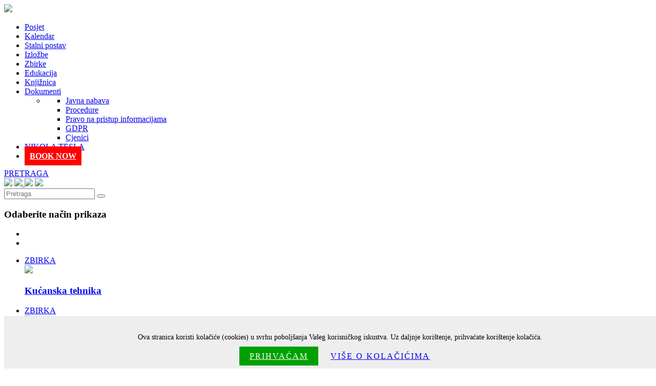

--- FILE ---
content_type: text/html; charset=utf-8
request_url: https://tmnt.hr/hr-hr/zbirke
body_size: 75186
content:
<!DOCTYPE html>
<html  lang="hr-HR">
<head id="Head"><meta content="text/html; charset=UTF-8" http-equiv="Content-Type" /><title>
	Zbirke
</title><meta id="MetaDescription" name="description" content="Tehnički muzej Nikola Tesla" /><meta id="MetaKeywords" name="keywords" content="Tehnički, muzej, Nikola, Tesla, TMNT, Zagreb" /><meta id="MetaRobots" name="robots" content="INDEX, FOLLOW" /><link href="/Resources/Shared/stylesheets/dnndefault/7.0.0/default.css?cdv=162" type="text/css" rel="stylesheet"/><link href="/Portals/_default/skins/tmz/skin.css?cdv=162" type="text/css" rel="stylesheet"/><link href="/Portals/0/portal.css?cdv=162" type="text/css" rel="stylesheet"/><script src="/Resources/libraries/jQuery/03_05_01/jquery.js?cdv=162" type="text/javascript"></script><script src="/Resources/libraries/jQuery-UI/01_12_01/jquery-ui.js?cdv=162" type="text/javascript"></script><meta name="viewport" content="width=device-width,initial-scale=1" /></head>
<body id="Body">

    <form method="post" action="/hr-hr/zbirke" id="Form" enctype="multipart/form-data">
<div class="aspNetHidden">
<input type="hidden" name="__EVENTTARGET" id="__EVENTTARGET" value="" />
<input type="hidden" name="__EVENTARGUMENT" id="__EVENTARGUMENT" value="" />
<input type="hidden" name="__VIEWSTATE" id="__VIEWSTATE" value="XAKUsYLZXRTxuEVPiF2wVsrtlnp9ItcUa7AdOsjtxwPwq9b1IHhWONOqv8Db8FxvZDmA4UYiH31ooYRMNpIWr1oiisVggAaWzlG4irZlPiundj5TZgEzXxylGyFzcbH8H98oLOgHmeQYNLInqGhsr6vSCHQfxKl0xkwXPvQP8u+G3tYiK0G0/8YcMAFJ059U0HAakPx0eim1Nfy9TYvjBYN/2QI=" />
</div>

<script type="text/javascript">
//<![CDATA[
var theForm = document.forms['Form'];
if (!theForm) {
    theForm = document.Form;
}
function __doPostBack(eventTarget, eventArgument) {
    if (!theForm.onsubmit || (theForm.onsubmit() != false)) {
        theForm.__EVENTTARGET.value = eventTarget;
        theForm.__EVENTARGUMENT.value = eventArgument;
        theForm.submit();
    }
}
//]]>
</script>


<script src="/WebResource.axd?d=pynGkmcFUV0e7yo1xK2G_OHMhyMCMFibcBvKWSafUz9yWOwLzRqi_qypDBM1&amp;t=638901536248157332" type="text/javascript"></script>


<script type="text/javascript">
//<![CDATA[
var __cultureInfo = {"name":"hr-HR","numberFormat":{"CurrencyDecimalDigits":2,"CurrencyDecimalSeparator":",","IsReadOnly":false,"CurrencyGroupSizes":[3],"NumberGroupSizes":[3],"PercentGroupSizes":[3],"CurrencyGroupSeparator":".","CurrencySymbol":"€","NaNSymbol":"NaN","CurrencyNegativePattern":8,"NumberNegativePattern":1,"PercentPositivePattern":0,"PercentNegativePattern":0,"NegativeInfinitySymbol":"-∞","NegativeSign":"-","NumberDecimalDigits":2,"NumberDecimalSeparator":",","NumberGroupSeparator":".","CurrencyPositivePattern":3,"PositiveInfinitySymbol":"∞","PositiveSign":"+","PercentDecimalDigits":2,"PercentDecimalSeparator":",","PercentGroupSeparator":".","PercentSymbol":"%","PerMilleSymbol":"‰","NativeDigits":["0","1","2","3","4","5","6","7","8","9"],"DigitSubstitution":1},"dateTimeFormat":{"AMDesignator":"","Calendar":{"MinSupportedDateTime":"\/Date(-62135596800000)\/","MaxSupportedDateTime":"\/Date(253402300799999)\/","AlgorithmType":1,"CalendarType":1,"Eras":[1],"TwoDigitYearMax":2049,"IsReadOnly":false},"DateSeparator":".","FirstDayOfWeek":1,"CalendarWeekRule":0,"FullDateTimePattern":"d. MMMM yyyy. H:mm:ss","LongDatePattern":"d. MMMM yyyy.","LongTimePattern":"H:mm:ss","MonthDayPattern":"d. MMMM","PMDesignator":"","RFC1123Pattern":"ddd, dd MMM yyyy HH\u0027:\u0027mm\u0027:\u0027ss \u0027GMT\u0027","ShortDatePattern":"d.M.yyyy.","ShortTimePattern":"H:mm","SortableDateTimePattern":"yyyy\u0027-\u0027MM\u0027-\u0027dd\u0027T\u0027HH\u0027:\u0027mm\u0027:\u0027ss","TimeSeparator":":","UniversalSortableDateTimePattern":"yyyy\u0027-\u0027MM\u0027-\u0027dd HH\u0027:\u0027mm\u0027:\u0027ss\u0027Z\u0027","YearMonthPattern":"MMMM, yyyy","AbbreviatedDayNames":["ned","pon","uto","sri","čet","pet","sub"],"ShortestDayNames":["ne","po","ut","sr","če","pe","su"],"DayNames":["nedjelja","ponedjeljak","utorak","srijeda","četvrtak","petak","subota"],"AbbreviatedMonthNames":["sij","vlj","ožu","tra","svi","lip","srp","kol","ruj","lis","stu","pro",""],"MonthNames":["siječanj","veljača","ožujak","travanj","svibanj","lipanj","srpanj","kolovoz","rujan","listopad","studeni","prosinac",""],"IsReadOnly":false,"NativeCalendarName":"gregorijanski kalendar","AbbreviatedMonthGenitiveNames":["sij","vlj","ožu","tra","svi","lip","srp","kol","ruj","lis","stu","pro",""],"MonthGenitiveNames":["siječnja","veljače","ožujka","travnja","svibnja","lipnja","srpnja","kolovoza","rujna","listopada","studenog","prosinca",""]},"eras":[1,"n.e.",null,0]};//]]>
</script>

<script src="/ScriptResource.axd?d=NJmAwtEo3IqieOSFG4NLJYDuE2hlYMUkTy0XPPBGBHoCF6BLLraYcTg7P2GaWLo-WLtRuEAHQzdb0Cpa1P6EYH1UuRp9LItxntfXBCAb0zxVeOGM61mzqdIpQogivckvw6XsoA2&amp;t=5c0e0825" type="text/javascript"></script>
<script src="/ScriptResource.axd?d=dwY9oWetJoKGv1IvjwHz07jGC48arwqWI6vXhhbM4y6PuxlEsswNnrij-sDd-TXwJX5iEQ6XF7MHmtvtLATqbHAa_A3CidKXFLOFhSbtXpAitAU7wiYDr94oe9MEU7jmDxcfCoOmvta-r1f70&amp;t=5c0e0825" type="text/javascript"></script>
<div class="aspNetHidden">

	<input type="hidden" name="__VIEWSTATEGENERATOR" id="__VIEWSTATEGENERATOR" value="CA0B0334" />
	<input type="hidden" name="__VIEWSTATEENCRYPTED" id="__VIEWSTATEENCRYPTED" value="" />
	<input type="hidden" name="__EVENTVALIDATION" id="__EVENTVALIDATION" value="jeGr1ubqfbgmZAoODGnoed24mXhlIDrZBhpUFSSIaPDDIysNCpGp0AYvvIEJit7BRyd1z5oGB9cEzLUWQpgOypHTrH86ymiVpS/UCiCTmm/FLqk5" />
</div><script src="/js/dnn.modalpopup.js?cdv=162" type="text/javascript"></script><script src="/Portals/_default/skins/tmz/bootstrap/js/bootstrap.min.js?cdv=162" type="text/javascript"></script><script src="/Portals/_default/skins/tmz/js/slick.js?cdv=162" type="text/javascript"></script><script src="/Portals/_default/skins/tmz/js/isotope.js?cdv=162" type="text/javascript"></script><script src="/Portals/_default/skins/tmz/js/scripts.js?cdv=162" type="text/javascript"></script><script src="/Portals/_default/skins/tmz/js/moment-with-locales.js?cdv=162" type="text/javascript"></script><script src="/Portals/_default/skins/tmz/js/bootstrap-datetimepicker.min.js?cdv=162" type="text/javascript"></script><script src="/js/dnncore.js?cdv=162" type="text/javascript"></script>
<script type="text/javascript">
//<![CDATA[
Sys.WebForms.PageRequestManager._initialize('ScriptManager', 'Form', [], [], [], 90, '');
//]]>
</script>

        
        
        








<div id="omo">
 <script>
 (function (w, d, s, o, f, js, fjs) {
 w['Omo-Widget'] = o; w[o] = w[o] || function () { (w[o].q = w[o].q || []).push(arguments) };
 js = d.createElement(s), fjs = d.getElementsByTagName(s)[0];
 js.id = o; js.src = f; js.async = 1; fjs.parentNode.insertBefore(js, fjs);
 }(window, document, 'script', 'mw', 'https://api.omoguru.com/webwidget/OmoWidget.js'));
 mw('init', { config: "https://api.omoguru.com/webwidget/config/config_tmnt_hr.json", lang: "hr",
type: "body"});
 mw('message', 'Hello from OmoWidget');
 </script>
 <div class="omo-widget-container"></div>
</div>


<!--COOKIES WARNING START-->
<style>
	/* Fix z-index */
.OmoWidget {z-index:10000!important;}

/* Fix italic Titles */
body[class*="omo-BodyFontSize-"] h1,
body[class*="omo-BodyFontSize-"] h2,
body[class*="omo-BodyFontSize-"] h3,
body[class*="omo-BodyFontType-"] h1,
body[class*="omo-BodyFontType-"] h2,
body[class*="omo-BodyFontType-"] h3,
body[class*="omo-BodyFontSpacing-"] h1,
body[class*="omo-BodyFontSpacing-"] h2,
body[class*="omo-BodyFontSpacing-"] h3,
body[class*="omo-BodyLineHeight-"] h1,
body[class*="omo-BodyLineHeight-"] h2,
body[class*="omo-BodyLineHeight-"] h3,
body[class*="omo-FontWeight-"] h1,
body[class*="omo-FontWeight-"] h2,
body[class*="omo-FontWeight-"] h3,
body[class*="omo-BackGroundColor-"] .h1,
body[class*="omo-BackGroundColor-"] .h2
body[class*="omo-BackGroundColor-"] .h3 {font-style:normal!important;}

/* Page specific */
body[class*="omo-BackGroundColor-"]:not(.omo-BackGroundColor-6) .tmz-collections .lined-list li:nth-child(odd) h3,
body[class*="omo-BackGroundColor-"]:not(.omo-BackGroundColor-6) .tmz-permanent .permanent-legend .legend-item .inner h2,
body[class*="omo-BackGroundColor-"]:not(.omo-BackGroundColor-6) .tmz-permanent .permanent-legend .legend-item .legend-content p {color:#3c0000!important;}
body[class*="omo-BackGroundColor-"] .legend-item {border-bottom: 1px solid #777!important;}

body[class*="omo-BodyFontSize-"] .exhibition:after,
body[class*="omo-BodyFontType-"] .exhibition:after,
body[class*="omo-BodyFontSpacing-"] .exhibition:after,
body[class*="omo-BodyLineHeight-"] .exhibition:after,
body[class*="omo-FontWeight-"] .exhibition:after,
body[class*="omo-BackGroundColor-"] .exhibition:after {content:"";clear:both;display:table;}

body[class*="omo-BodyFontSize-"] .exhibition,
body[class*="omo-BodyFontType-"] .exhibition,
body[class*="omo-BodyFontSpacing-"] .exhibition,
body[class*="omo-BodyLineHeight-"] .exhibition,
body[class*="omo-FontWeight-"] .exhibition,
body[class*="omo-BackGroundColor-"] .exhibition {height: unset!important;}

body[class*="omo-BodyFontSize-"] .event-type,
body[class*="omo-BodyFontType-"] .event-type,
body[class*="omo-BodyFontSpacing-"] .event-type,
body[class*="omo-BodyLineHeight-"] .event-type,
body[class*="omo-FontWeight-"] .event-type, 
body[class*="omo-BackGroundColor-"] .event-type {color: #fff; min-height: 160px!important;min-width: 160px!important;height: unset!important;width: unset!important;}
body[class*="omo-BackGroundColor-"]:not(.omo-BackGroundColor-6) .event-type {color:#3c0000!important;}

body[class*="omo-BodyFontSize-"] .srafura,
body[class*="omo-BodyFontType-"] .srafura,
body[class*="omo-BodyFontSpacing-"] .srafura,
body[class*="omo-BodyLineHeight-"] .srafura,
body[class*="omo-FontWeight-"] .srafura,
body[class*="omo-BackGroundColor-"] .srafura {background: transparent!important;background: transparent!important;}

body[class*="omo-BodyFontSize-"] .ModDnnTmzHomeC .collection-banner,
body[class*="omo-BodyFontType-"] .ModDnnTmzHomeC .collection-banner,
body[class*="omo-BodyFontSpacing-"] .ModDnnTmzHomeC .collection-banner,
body[class*="omo-BodyLineHeight-"] .ModDnnTmzHomeC .collection-banner,
body[class*="omo-FontWeight-"] .ModDnnTmzHomeC .collection-banner,
body[class*="omo-BackGroundColor-"] .ModDnnTmzHomeC .collection-banner {background: unset!important;}

body[class*="omo-BodyFontSize-"] .ModDnnTmzHomeC .info-banner .visitlink,
body[class*="omo-BodyFontType-"] .ModDnnTmzHomeC .info-banner .visitlink,
body[class*="omo-BodyFontSpacing-"] .ModDnnTmzHomeC .info-banner .visitlink,
body[class*="omo-BodyLineHeight-"] .ModDnnTmzHomeC .info-banner .visitlink,
body[class*="omo-FontWeight-"] .ModDnnTmzHomeC .info-banner .visitlink,
body[class*="omo-BackGroundColor-"] .ModDnnTmzHomeC .info-banner .visitlink {color: #fff!important;}

    #cookiecontent {
        position: fixed;
        bottom: 0px;
        padding-top: 20px;
        padding-bottom: 15px;
        padding-left: 15px;
        background-color: #eeeeee;
        width: 100%;
        font-size: 14px;
        text-align: center;
        z-index: 9999;
    }

    .cookie-btn-ok {
        font-size: 16px;
        padding: 10px;
        background-color:#00A001;
        color:white;
        text-transform:uppercase;
        padding-left:20px;
        padding-right:20px;
        letter-spacing:2px;
    }

    .cookie-btn-i {
        font-size: 16px;
        padding: 10px;
        text-transform:uppercase;
                padding-left:20px;
        padding-right:20px;
        letter-spacing:2px;
    }

    .cookie-butns{
        margin-top:20px;
    }

    @media only screen and (min-width: 768px) {
        .footer .col {
            width: 33.333333% !important;
        }
    }
	
		@media (max-width: 1280px){
		.tmz-search-textbox{
			display:block !important;
		}
	}
</style>

<script src="https://cdn.jsdelivr.net/npm/js-cookie@2/src/js.cookie.min.js"></script>
<script>
    function acceptCookie() {
        Cookies.set('tmntcookie', 1, { expires: 15 });
        $("#cookiecontent").hide();
        $("head").prepend('<script async src="https://www.googletagmanager.com/gtag/js?id=UA-1465462-10" />');
        $("head").prepend('<script>window.dataLayer = window.dataLayer || [];function gtag() { dataLayer.push(arguments); } gtag("js", new Date()); gtag("config", "UA-1465462-10");<\/script>');
    }

    function denyCookie() {
        $("#cookiecontent").hide();
        Cookies.set('tmntcookie', 0, { expires: 15 });
    }

    $(document).ready(function () {

        if (Cookies.get('tmntcookie')) {
            $("#cookiecontent").hide();

            if (Cookies.get("tmntcookie") == 1) {
                $("head").prepend('<script async src="https://www.googletagmanager.com/gtag/js?id=UA-1465462-10" />');
                $("head").prepend('<script>window.dataLayer = window.dataLayer || [];function gtag() { dataLayer.push(arguments); } gtag("js", new Date()); gtag("config", "UA-1465462-10");<\/script>');
            }
        }
    });

</script>

<div id="cookiecontent" class="cookie-consent">
    

        <p>Ova stranica koristi kolačiće (cookies) u svrhu poboljšanja Vašeg korisničkog iskustva. Uz daljnje korištenje, prihvaćate korištenje kolačića.</p>
        <div class="cookie-butns">
            <a class="cookie-btn-ok" href="javascript:acceptCookie()">Prihvaćam</a> <a href="/hr-hr/Politika-kolačića-cookies" class="cookie-btn-i">Više o kolačićima</a>
        </div>    

    
</div>
<!--COOKIES WARNING END-->

<div class="inner">
    <div class="header">
        <img src="/Portals/_default/skins/tmz/Images/hamburger.png" class="hamburger" />
        <div class="container">
            <div class="top-nav">
                <nav>
                    




<ul class="top-nav-menu">
                    <li class="dropdown yamm-fw sl " data-tabid="92" data-parentabtid="-1">
                    <a href="https://tmnt.hr/hr-hr/posjet" >
                        Posjet
                    </a>
                    
                </li>
                <li class="dropdown yamm-fw sl " data-tabid="93" data-parentabtid="-1">
                    <a href="https://tmnt.hr/hr-hr/kalendar" >
                        Kalendar
                    </a>
                    
                </li>
                <li class="dropdown yamm-fw sl " data-tabid="94" data-parentabtid="-1">
                    <a href="https://tmnt.hr/hr-hr/stalni-postav" >
                        Stalni postav
                    </a>
                    
                </li>
                <li class="dropdown yamm-fw sl " data-tabid="95" data-parentabtid="-1">
                    <a href="https://tmnt.hr/hr-hr/izlozbe" >
                        Izložbe
                    </a>
                    
                </li>
                <li class="dropdown yamm-fw sl selected" data-tabid="96" data-parentabtid="-1">
                    <a href="https://tmnt.hr/hr-hr/zbirke" >
                        Zbirke
                    </a>
                    
                </li>
                <li class="dropdown yamm-fw sl " data-tabid="97" data-parentabtid="-1">
                    <a href="https://tmnt.hr/hr-hr/edukacija" >
                        Edukacija
                    </a>
                    
                </li>
                <li class="dropdown yamm-fw sl " data-tabid="98" data-parentabtid="-1">
                    <a href="https://tmnt.hr/hr-hr/knjiznica" >
                        Knjižnica
                    </a>
                    
                </li>
                <li class="dropdown yamm-fw sl " data-tabid="101" data-parentabtid="-1">
                    <a href="https://tmnt.hr/hr-hr/dokumenti" >
                        Dokumenti
                    </a>
                                <ul class="dropdown-menu" role="menu">
                <li data-tabid="" data-parentabtid="101">
                    <div class="yamm-content">
                        <ul>
                                <li data-tabid="118" data-parentabtid="101"><a href="https://tmnt.hr/hr-hr/Dokumenti/Javna-nabava">Javna nabava</a></li>
                                <li data-tabid="119" data-parentabtid="101"><a href="https://tmnt.hr/hr-hr/Dokumenti/Procedure">Procedure</a></li>
                                <li data-tabid="120" data-parentabtid="101"><a href="https://tmnt.hr/hr-hr/Dokumenti/Pravo-na-pristup-informacijama">Pravo na pristup informacijama</a></li>
                                <li data-tabid="136" data-parentabtid="101"><a href="https://tmnt.hr/hr-hr/gdpr1">GDPR</a></li>
                                <li data-tabid="144" data-parentabtid="101"><a href="https://tmnt.hr/hr-hr/Dokumenti/Cjenici">Cjenici</a></li>
                        </ul>
                    </div>
                </li>

            </ul>

                </li>
                <li class="dropdown yamm-fw sl " data-tabid="143" data-parentabtid="-1">
                    <a href="https://tmnt.hr/hr-hr/nikolatesla" >
                        NIKOLA TESLA
                    </a>
                    
                </li>

	
	<li>
	  <a href="https://www.getyourguide.com/-t394603/?partner_id=XUXK1K4&partner_ticketing_activity_ids=394603&partner_ticketing_language=en" style="position:static; padding:10px; background:red; color:white; font-weight:bold;">BOOK NOW</a>
	</li>
</ul>


                </nav>
            </div>
            <div class="language-menu pull-right">
                <div class="language-object" >


</div>
                  
                    <a class="search-link" href="#">PRETRAGA</a>

                
            </div>
        </div>

        <img src="/Portals/_default/skins/tmz/Images/el_big_brown_right.png" class="el-header-left" />

        <a href="/" class="logo-link">
            <img src="/Portals/_default/skins/tmz/Images/TMNT.png" class="logo" />

        </a>
        <img src="/Portals/_default/skins/tmz/Images/el_big_blue_left.png" class="el-header-right" />
        <img src="/Portals/_default/skins/tmz/Images/el_big_blue_down.png" class="el-header-down" />
    </div>
	<div class="tmz-search-textbox">
		  
                    <input type="text" placeholder="Pretraga">

                
		
		
		<button class="tmz-search-submit"></button>
	</div>

    <div id="dnn_sliderContentPane">
    <div class="DnnModule DnnModule-DnnTmzCollection DnnModule-441"><a name="441"></a>
<div class="DNNContainer_noTitle">
	<div id="dnn_ctr441_ContentPane"><!-- Start_Module_441 --><div id="dnn_ctr441_ModuleContent" class="DNNModuleContent ModDnnTmzCollectionC">
	

<div class="tmz-collections tmz-background">
        <div class="col-list-cmds">
            <h3>Odaberite način prikaza</h3>
            <ul>
                <li class="lined"><a href="?list-view=lined-list"></a></li>
                <li class="squared"><a href="?list-view=triangled-list"></a></li>
            </ul>
        </div>
        <div class="col-list">
            <ul class="lined-list">

                    <li class="item collection">
                        <a href="/zbirka?id=664">
                            <div class="img-part">
                                <div class="corner-triangle">
                                </div>
                                <div class="data">
                                    <span class="type">ZBIRKA</span><br />
                                </div>
                                <img src="http://museu.ms/remote.jpg.ashx?mode=crop&amp;format=png&amp;width=220&amp;height=160&amp;404=no_image.gif&amp;urlb64=aHR0cHM6Ly9tdXNldW1zLmJsb2IuY29yZS53aW5kb3dzLm5ldC9kYXRhL0RvY3VtZW50cy9BUlRXT1JLUy9jcnphdG16LzM5MjM2OC9mYzk3YTVjOGNlY2Y0NWVjOTc3MzYyNTFhNWZlZTNlZi5qcGc=&amp;hmac=HRq1Qo1baG4" data-diag="/Documents/ARTWORKS/crzatmz/392368/fc97a5c8cecf45ec97736251a5fee3ef.jpg" />
                            </div>
                            <h3>Kućanska tehnika</h3>
                        </a>
                    </li>
                    <li class="item collection">
                        <a href="/zbirka?id=756">
                            <div class="img-part">
                                <div class="corner-triangle">
                                </div>
                                <div class="data">
                                    <span class="type">ZBIRKA</span><br />
                                </div>
                                <img src="http://museu.ms/remote.jpg.ashx?mode=crop&amp;format=png&amp;width=220&amp;height=160&amp;404=no_image.gif&amp;urlb64=aHR0cHM6Ly9tdXNldW1zLmJsb2IuY29yZS53aW5kb3dzLm5ldC9kYXRhL0RvY3VtZW50cy9BUlRXT1JLUy9jcnphdG16LzQ2MTMyMi8xODIwYjAyZGIyM2Y0MmIxODMwMGJkNzE2OWNlMWM1Ny5qcGc=&amp;hmac=cPs7ywNo_Ks" data-diag="/Documents/ARTWORKS/crzatmz/461322/1820b02db23f42b18300bd7169ce1c57.jpg" />
                            </div>
                            <h3>Prometna tehnika</h3>
                        </a>
                    </li>
                    <li class="item collection">
                        <a href="/zbirka?id=769">
                            <div class="img-part">
                                <div class="corner-triangle">
                                </div>
                                <div class="data">
                                    <span class="type">ZBIRKA</span><br />
                                </div>
                                <img src="http://museu.ms/remote.jpg.ashx?mode=crop&amp;format=png&amp;width=220&amp;height=160&amp;404=no_image.gif&amp;urlb64=aHR0cHM6Ly9tdXNldW1zLmJsb2IuY29yZS53aW5kb3dzLm5ldC9kYXRhL0RvY3VtZW50cy9BUlRXT1JLUy9jcnphdG16LzQ2MzAxOC81Yzg1NGFjMTViZTI0M2Y0YjY0YTBiOTkzMTZiMDgxNC5qcGc=&amp;hmac=htcng8Cm0HI" data-diag="/Documents/ARTWORKS/crzatmz/463018/5c854ac15be243f4b64a0b99316b0814.jpg" />
                            </div>
                            <h3>Gramofoni i magnetofoni</h3>
                        </a>
                    </li>
                    <li class="item collection">
                        <a href="/zbirka?id=790">
                            <div class="img-part">
                                <div class="corner-triangle">
                                </div>
                                <div class="data">
                                    <span class="type">ZBIRKA</span><br />
                                </div>
                                <img src="http://museu.ms/remote.jpg.ashx?mode=crop&amp;format=png&amp;width=220&amp;height=160&amp;404=no_image.gif&amp;urlb64=aHR0cHM6Ly9tdXNldW1zLmJsb2IuY29yZS53aW5kb3dzLm5ldC9kYXRhL0RvY3VtZW50cy9BUlRXT1JLUy9jcnphdG16LzQ2MzE0MS8yZjA5NDZhNDQwNjE0MDM0YWRiM2U3NTkyN2Q5OTMwZi5qcGc=&amp;hmac=ACzo_0LPdXg" data-diag="/Documents/ARTWORKS/crzatmz/463141/2f0946a440614034adb3e75927d9930f.jpg" />
                            </div>
                            <h3>Strojarstvo</h3>
                        </a>
                    </li>
                    <li class="item collection">
                        <a href="/zbirka?id=778">
                            <div class="img-part">
                                <div class="corner-triangle">
                                </div>
                                <div class="data">
                                    <span class="type">ZBIRKA</span><br />
                                </div>
                                <img src="http://museu.ms/remote.jpg.ashx?mode=crop&amp;format=png&amp;width=220&amp;height=160&amp;404=no_image.gif&amp;urlb64=aHR0cHM6Ly9tdXNldW1zLmJsb2IuY29yZS53aW5kb3dzLm5ldC9kYXRhL0RvY3VtZW50cy9BUlRXT1JLUy9jcnphdG16LzQ2MzA0OC8zZWQ2NDllYjg0MDI0MWFjODUyZjE4ZTlmM2RjYWViNi5qcGc=&amp;hmac=7ea1RXjiG8A" data-diag="/Documents/ARTWORKS/crzatmz/463048/3ed649eb840241ac852f18e9f3dcaeb6.jpg" />
                            </div>
                            <h3>Ratna tehnika</h3>
                        </a>
                    </li>
                    <li class="item collection">
                        <a href="/zbirka?id=657">
                            <div class="img-part">
                                <div class="corner-triangle">
                                </div>
                                <div class="data">
                                    <span class="type">ZBIRKA</span><br />
                                </div>
                                <img src="http://museu.ms/remote.jpg.ashx?mode=crop&amp;format=png&amp;width=220&amp;height=160&amp;404=no_image.gif&amp;urlb64=aHR0cHM6Ly9tdXNldW1zLmJsb2IuY29yZS53aW5kb3dzLm5ldC9kYXRhL0RvY3VtZW50cy9BUlRXT1JLUy9jcnphdG16LzM5MjM3Mi8zNzYxYzNlOWM3YTE0NGQ2YTlhZDUwNDVmZDY1ZWY5MS5qcGc=&amp;hmac=Sls_JIzbW1k" data-diag="/Documents/ARTWORKS/crzatmz/392372/3761c3e9c7a144d6a9ad5045fd65ef91.jpg" />
                            </div>
                            <h3>Tehnika pisanja i umnožavanja teksta</h3>
                        </a>
                    </li>
                    <li class="item collection">
                        <a href="/zbirka?id=424">
                            <div class="img-part">
                                <div class="corner-triangle">
                                </div>
                                <div class="data">
                                    <span class="type">ZBIRKA</span><br />
                                </div>
                                <img src="http://museu.ms/remote.jpg.ashx?mode=crop&amp;format=png&amp;width=220&amp;height=160&amp;404=no_image.gif&amp;urlb64=aHR0cHM6Ly9tdXNldW1zLmJsb2IuY29yZS53aW5kb3dzLm5ldC9kYXRhL0RvY3VtZW50cy9BUlRXT1JLUy9jcnphdG16LzM5MjM3NC83NDE2YmFlOTgyODY0M2YzYTYwMWI0NGQyYzhlYzlkYi5qcGc=&amp;hmac=5pU1WCY4xew" data-diag="/Documents/ARTWORKS\crzatmz/392374/7416bae9828643f3a601b44d2c8ec9db.jpg" />
                            </div>
                            <h3>Računalna tehnika</h3>
                        </a>
                    </li>
                    <li class="item collection">
                        <a href="/zbirka?id=772">
                            <div class="img-part">
                                <div class="corner-triangle">
                                </div>
                                <div class="data">
                                    <span class="type">ZBIRKA</span><br />
                                </div>
                                <img src="http://museu.ms/remote.jpg.ashx?mode=crop&amp;format=png&amp;width=220&amp;height=160&amp;404=no_image.gif&amp;urlb64=aHR0cHM6Ly9tdXNldW1zLmJsb2IuY29yZS53aW5kb3dzLm5ldC9kYXRhL0RvY3VtZW50cy9BUlRXT1JLUy9jcnphdG16LzQ2MzAyOC81YjQ0OWQ0ODhmZTI0OGNlYTViNDJhMWY3NmRlYjYxZi5KUEc=&amp;hmac=w2hleu1sOaY" data-diag="/Documents/ARTWORKS/crzatmz/463028/5b449d488fe248cea5b42a1f76deb61f.JPG" />
                            </div>
                            <h3>Nosači zvuka</h3>
                        </a>
                    </li>
                    <li class="item collection">
                        <a href="/zbirka?id=793">
                            <div class="img-part">
                                <div class="corner-triangle">
                                </div>
                                <div class="data">
                                    <span class="type">ZBIRKA</span><br />
                                </div>
                                <img src="http://museu.ms/remote.jpg.ashx?mode=crop&amp;format=png&amp;width=220&amp;height=160&amp;404=no_image.gif&amp;urlb64=aHR0cHM6Ly9tdXNldW1zLmJsb2IuY29yZS53aW5kb3dzLm5ldC9kYXRhL0RvY3VtZW50cy9BUlRXT1JLUy9jcnphdG16LzQ2MzE2MS9hZWM3YWZiYjNhMDI0ODg5YWRmNGVmNjcyNmNhZmZlMi5qcGc=&amp;hmac=1moCqyLbJmo" data-diag="/Documents/ARTWORKS/crzatmz/463161/aec7afbb3a024889adf4ef6726caffe2.jpg" />
                            </div>
                            <h3>Vatrogasna tehnika</h3>
                        </a>
                    </li>
                    <li class="item collection">
                        <a href="/zbirka?id=667">
                            <div class="img-part">
                                <div class="corner-triangle">
                                </div>
                                <div class="data">
                                    <span class="type">ZBIRKA</span><br />
                                </div>
                                <img src="http://museu.ms/remote.jpg.ashx?mode=crop&amp;format=png&amp;width=220&amp;height=160&amp;404=no_image.gif&amp;urlb64=aHR0cHM6Ly9tdXNldW1zLmJsb2IuY29yZS53aW5kb3dzLm5ldC9kYXRhL0RvY3VtZW50cy9BUlRXT1JLUy9jcnphdG16LzQzMzAxOS84OTQzZTQ1N2VjYWY0MDc2YTQ2YjkwYzAyNWYwYWUwZS5qcGc=&amp;hmac=fe1tduQRIgA" data-diag="/Documents/ARTWORKS/crzatmz/433019/8943e457ecaf4076a46b90c025f0ae0e.jpg" />
                            </div>
                            <h3>Modeli toplinskih strojeva &quot;Kolin&quot;</h3>
                        </a>
                    </li>
                    <li class="item collection">
                        <a href="/zbirka?id=771">
                            <div class="img-part">
                                <div class="corner-triangle">
                                </div>
                                <div class="data">
                                    <span class="type">ZBIRKA</span><br />
                                </div>
                                <img src="http://museu.ms/remote.jpg.ashx?mode=crop&amp;format=png&amp;width=220&amp;height=160&amp;404=no_image.gif&amp;urlb64=aHR0cHM6Ly9tdXNldW1zLmJsb2IuY29yZS53aW5kb3dzLm5ldC9kYXRhL0RvY3VtZW50cy9BUlRXT1JLUy9jcnphdG16LzQ2MzAyNS9lNzk2NmIwMWEzM2M0NDMzYjM0M2Q2NzlhMmU1NmZiYy5qcGc=&amp;hmac=cdtSdgWesmQ" data-diag="/Documents/ARTWORKS/crzatmz/463025/e7966b01a33c4433b343d679a2e56fbc.jpg" />
                            </div>
                            <h3>Kinematografska tehnika</h3>
                        </a>
                    </li>
                    <li class="item collection">
                        <a href="/zbirka?id=773">
                            <div class="img-part">
                                <div class="corner-triangle">
                                </div>
                                <div class="data">
                                    <span class="type">ZBIRKA</span><br />
                                </div>
                                <img src="http://museu.ms/remote.jpg.ashx?mode=crop&amp;format=png&amp;width=220&amp;height=160&amp;404=no_image.gif&amp;urlb64=aHR0cHM6Ly9tdXNldW1zLmJsb2IuY29yZS53aW5kb3dzLm5ldC9kYXRhL0RvY3VtZW50cy9BUlRXT1JLUy9jcnphdG16LzQ2MzAzNC9kYjc4MjA1Y2QwOWU0YzIwOTE3ZGIxN2U4ZWJkN2Q5Ni5qcGc=&amp;hmac=zASao1crMhk" data-diag="/Documents/ARTWORKS/crzatmz/463034/db78205cd09e4c20917db17e8ebd7d96.jpg" />
                            </div>
                            <h3>Nafta</h3>
                        </a>
                    </li>
                    <li class="item collection">
                        <a href="/zbirka?id=786">
                            <div class="img-part">
                                <div class="corner-triangle">
                                </div>
                                <div class="data">
                                    <span class="type">ZBIRKA</span><br />
                                </div>
                                <img src="http://museu.ms/remote.jpg.ashx?mode=crop&amp;format=png&amp;width=220&amp;height=160&amp;404=no_image.gif&amp;urlb64=aHR0cHM6Ly9tdXNldW1zLmJsb2IuY29yZS53aW5kb3dzLm5ldC9kYXRhL0RvY3VtZW50cy9BUlRXT1JLUy9jcnphdG16LzQ2MzExMi8wYzJmNDgyYmFjYTM0NmI5YTFjYzNmNTUwMDNjNjE3MC5qcGc=&amp;hmac=QIanPPrk6ag" data-diag="/Documents/ARTWORKS/crzatmz/463112/0c2f482baca346b9a1cc3f55003c6170.jpg" />
                            </div>
                            <h3>Projektori nepokretnih slika</h3>
                        </a>
                    </li>
                    <li class="item collection">
                        <a href="/zbirka?id=665">
                            <div class="img-part">
                                <div class="corner-triangle">
                                </div>
                                <div class="data">
                                    <span class="type">ZBIRKA</span><br />
                                </div>
                                <img src="http://museu.ms/remote.jpg.ashx?mode=crop&amp;format=png&amp;width=220&amp;height=160&amp;404=no_image.gif&amp;urlb64=aHR0cHM6Ly9tdXNldW1zLmJsb2IuY29yZS53aW5kb3dzLm5ldC9kYXRhL0RvY3VtZW50cy9BUlRXT1JLUy9jcnphdG16LzM5MjM3OC83YjczNGExNDQ1OGE0YjYwYTU3MWYxZDcxOTExMGMxZi5qcGc=&amp;hmac=TkdVCitdckg" data-diag="/Documents/ARTWORKS/crzatmz/392378/7b734a14458a4b60a571f1d719110c1f.jpg" />
                            </div>
                            <h3>Tekstilna tehnika</h3>
                        </a>
                    </li>
                    <li class="item collection">
                        <a href="/zbirka?id=777">
                            <div class="img-part">
                                <div class="corner-triangle">
                                </div>
                                <div class="data">
                                    <span class="type">ZBIRKA</span><br />
                                </div>
                                <img src="http://museu.ms/remote.jpg.ashx?mode=crop&amp;format=png&amp;width=220&amp;height=160&amp;404=no_image.gif&amp;urlb64=aHR0cHM6Ly9tdXNldW1zLmJsb2IuY29yZS53aW5kb3dzLm5ldC9kYXRhL0RvY3VtZW50cy9BUlRXT1JLUy9jcnphdG16LzQ2MzA0Ni9hOWNhNmIyMTJmMjg0YzZkODAxN2YyNDU1ZDcyOTBlOS5qcGc=&amp;hmac=T09YaHJB_Pk" data-diag="/Documents/ARTWORKS/crzatmz/463046/a9ca6b212f284c6d8017f2455d7290e9.jpg" />
                            </div>
                            <h3>Zaštitna oprema</h3>
                        </a>
                    </li>
                    <li class="item collection">
                        <a href="/zbirka?id=787">
                            <div class="img-part">
                                <div class="corner-triangle">
                                </div>
                                <div class="data">
                                    <span class="type">ZBIRKA</span><br />
                                </div>
                                <img src="http://museu.ms/remote.jpg.ashx?mode=crop&amp;format=png&amp;width=220&amp;height=160&amp;404=no_image.gif&amp;urlb64=aHR0cHM6Ly9tdXNldW1zLmJsb2IuY29yZS53aW5kb3dzLm5ldC9kYXRhL0RvY3VtZW50cy9BUlRXT1JLUy9jcnphdG16LzQ2MzEyNS9mODEzZjczN2ZmNWQ0MzAzYjhhZTQxMWJhMzdmOTQ0OS5qcGc=&amp;hmac=n3a92p-hCI4" data-diag="/Documents/ARTWORKS/crzatmz/463125/f813f737ff5d4303b8ae411ba37f9449.jpg" />
                            </div>
                            <h3>Radijska i televizijska tehnika</h3>
                        </a>
                    </li>
                    <li class="item collection">
                        <a href="/zbirka?id=783">
                            <div class="img-part">
                                <div class="corner-triangle">
                                </div>
                                <div class="data">
                                    <span class="type">ZBIRKA</span><br />
                                </div>
                                <img src="http://museu.ms/remote.jpg.ashx?mode=crop&amp;format=png&amp;width=220&amp;height=160&amp;404=no_image.gif&amp;urlb64=aHR0cHM6Ly9tdXNldW1zLmJsb2IuY29yZS53aW5kb3dzLm5ldC9kYXRhL0RvY3VtZW50cy9BUlRXT1JLUy9jcnphdG16LzQ2MzA2Ni85NWZiMDUzYThiZDY0NmM2OWE1OWYwMjQ5NGMyY2ZmMS5qcGc=&amp;hmac=tV4lhzXkpfg" data-diag="/Documents/ARTWORKS/crzatmz/463066/95fb053a8bd646c69a59f02494c2cff1.jpg" />
                            </div>
                            <h3>Mišićna energija, energija Sunca, vode i vjetra</h3>
                        </a>
                    </li>
                    <li class="item collection">
                        <a href="/zbirka?id=791">
                            <div class="img-part">
                                <div class="corner-triangle">
                                </div>
                                <div class="data">
                                    <span class="type">ZBIRKA</span><br />
                                </div>
                                <img src="http://museu.ms/remote.jpg.ashx?mode=crop&amp;format=png&amp;width=220&amp;height=160&amp;404=no_image.gif&amp;urlb64=aHR0cHM6Ly9tdXNldW1zLmJsb2IuY29yZS53aW5kb3dzLm5ldC9kYXRhL0RvY3VtZW50cy9BUlRXT1JLUy9jcnphdG16LzQ2MzE1Ni8wZjUwMjYxMjU1ZWU0ZGE5YTRiNDQwZTYyNjUxYTUxYi5qcGc=&amp;hmac=7Z97Z0_wgEM" data-diag="/Documents/ARTWORKS/crzatmz/463156/0f50261255ee4da9a4b440e62651a51b.jpg" />
                            </div>
                            <h3>Telegrafija i telefonija</h3>
                        </a>
                    </li>
                    <li class="item collection">
                        <a href="/zbirka?id=776">
                            <div class="img-part">
                                <div class="corner-triangle">
                                </div>
                                <div class="data">
                                    <span class="type">ZBIRKA</span><br />
                                </div>
                                <img src="http://museu.ms/remote.jpg.ashx?mode=crop&amp;format=png&amp;width=220&amp;height=160&amp;404=no_image.gif&amp;urlb64=aHR0cHM6Ly9tdXNldW1zLmJsb2IuY29yZS53aW5kb3dzLm5ldC9kYXRhL0RvY3VtZW50cy9BUlRXT1JLUy9jcnphdG16LzQ2MzA0MC9kODg0ZmU1ZjU4OGE0Y2E1OTJlMWRlODIzNTc2MTBhOS5qcGc=&amp;hmac=gVwQ3sEhjqs" data-diag="/Documents/ARTWORKS/crzatmz/463040/d884fe5f588a4ca592e1de82357610a9.jpg" />
                            </div>
                            <h3>Uzorci kabela</h3>
                        </a>
                    </li>
                    <li class="item collection">
                        <a href="/zbirka?id=794">
                            <div class="img-part">
                                <div class="corner-triangle">
                                </div>
                                <div class="data">
                                    <span class="type">ZBIRKA</span><br />
                                </div>
                                <img src="http://museu.ms/remote.jpg.ashx?mode=crop&amp;format=png&amp;width=220&amp;height=160&amp;404=no_image.gif&amp;urlb64=aHR0cHM6Ly9tdXNldW1zLmJsb2IuY29yZS53aW5kb3dzLm5ldC9kYXRhL0RvY3VtZW50cy9BUlRXT1JLUy9jcnphdG16LzQ2MzE3My9iOGI2ZTBlNTk4ZTQ0YjJlYTc4NGZiYWQyMzJkNzg4OC5qcGc=&amp;hmac=6nH10R7mvsc" data-diag="/Documents/ARTWORKS/crzatmz/463173/b8b6e0e598e44b2ea784fbad232d7888.jpg" />
                            </div>
                            <h3>Obrti</h3>
                        </a>
                    </li>
                    <li class="item collection">
                        <a href="/zbirka?id=663">
                            <div class="img-part">
                                <div class="corner-triangle">
                                </div>
                                <div class="data">
                                    <span class="type">ZBIRKA</span><br />
                                </div>
                                <img src="http://museu.ms/remote.jpg.ashx?mode=crop&amp;format=png&amp;width=220&amp;height=160&amp;404=no_image.gif&amp;urlb64=aHR0cHM6Ly9tdXNldW1zLmJsb2IuY29yZS53aW5kb3dzLm5ldC9kYXRhL0RvY3VtZW50cy9BUlRXT1JLUy9jcnphdG16LzM5MjM3My9kZmE0NGMxYzA0NGI0ZmI4YTMwYzZkODcxM2ZiY2ExYi5qcGc=&amp;hmac=r-jZdVPATKA" data-diag="/Documents/ARTWORKS/crzatmz/392373/dfa44c1c044b4fb8a30c6d8713fbca1b.jpg" />
                            </div>
                            <h3>Računska tehnika</h3>
                        </a>
                    </li>
                    <li class="item collection">
                        <a href="/zbirka?id=764">
                            <div class="img-part">
                                <div class="corner-triangle">
                                </div>
                                <div class="data">
                                    <span class="type">ZBIRKA</span><br />
                                </div>
                                <img src="http://museu.ms/remote.jpg.ashx?mode=crop&amp;format=png&amp;width=220&amp;height=160&amp;404=no_image.gif&amp;urlb64=aHR0cHM6Ly9tdXNldW1zLmJsb2IuY29yZS53aW5kb3dzLm5ldC9kYXRhL0RvY3VtZW50cy9BUlRXT1JLUy9jcnphdG16LzQ2MzAwNS81MmM3NTIwYmRlOTU0ZWMzODkwNzdhZWM5NDkyYmJkZS5qcGc=&amp;hmac=WHn8bp6A82Q" data-diag="/Documents/ARTWORKS/crzatmz/463005/52c7520bde954ec389077aec9492bbde.jpg" />
                            </div>
                            <h3>Elektroenergija</h3>
                        </a>
                    </li>
                    <li class="item collection">
                        <a href="/zbirka?id=774">
                            <div class="img-part">
                                <div class="corner-triangle">
                                </div>
                                <div class="data">
                                    <span class="type">ZBIRKA</span><br />
                                </div>
                                <img src="http://museu.ms/remote.jpg.ashx?mode=crop&amp;format=png&amp;width=220&amp;height=160&amp;404=no_image.gif&amp;urlb64=aHR0cHM6Ly9tdXNldW1zLmJsb2IuY29yZS53aW5kb3dzLm5ldC9kYXRhL0RvY3VtZW50cy9BUlRXT1JLUy9jcnphdG16LzQ2MzAzNi82M2ZiNGE3ZjA2ZDc0YjljYTM4MTUzMDJjYWFkYzM0ZS5qcGc=&amp;hmac=3ADt1EMshhI" data-diag="/Documents/ARTWORKS/crzatmz/463036/63fb4a7f06d74b9ca3815302caadc34e.jpg" />
                            </div>
                            <h3>Kemija</h3>
                        </a>
                    </li>
                    <li class="item collection">
                        <a href="/zbirka?id=775">
                            <div class="img-part">
                                <div class="corner-triangle">
                                </div>
                                <div class="data">
                                    <span class="type">ZBIRKA</span><br />
                                </div>
                                <img src="http://museu.ms/remote.jpg.ashx?mode=crop&amp;format=png&amp;width=220&amp;height=160&amp;404=no_image.gif&amp;urlb64=aHR0cHM6Ly9tdXNldW1zLmJsb2IuY29yZS53aW5kb3dzLm5ldC9kYXRhL0RvY3VtZW50cy9BUlRXT1JLUy9jcnphdG16LzQ2MzAzOC80NWMxM2ZlYmFkMTc0YjUyYjc1ZDYyNGUzYjcxYWM5MS5qcGc=&amp;hmac=lEKJrn7MMhU" data-diag="/Documents/ARTWORKS/crzatmz/463038/45c13febad174b52b75d624e3b71ac91.jpg" />
                            </div>
                            <h3>Rasvjeta</h3>
                        </a>
                    </li>
                    <li class="item collection">
                        <a href="/zbirka?id=770">
                            <div class="img-part">
                                <div class="corner-triangle">
                                </div>
                                <div class="data">
                                    <span class="type">ZBIRKA</span><br />
                                </div>
                                <img src="http://museu.ms/remote.jpg.ashx?mode=crop&amp;format=png&amp;width=220&amp;height=160&amp;404=no_image.gif&amp;urlb64=aHR0cHM6Ly9tdXNldW1zLmJsb2IuY29yZS53aW5kb3dzLm5ldC9kYXRhL0RvY3VtZW50cy9BUlRXT1JLUy9jcnphdG16LzQ2MzAyMi8xZmRhY2Y0MzRkM2U0NzhkYjNhYzQxMDM0ZThlN2I2Mi5qcGc=&amp;hmac=iaukrj1-YTs" data-diag="/Documents/ARTWORKS/crzatmz/463022/1fdacf434d3e478db3ac41034e8e7b62.jpg" />
                            </div>
                            <h3>Instrumenti i učila</h3>
                        </a>
                    </li>
                    <li class="item collection">
                        <a href="/zbirka?id=767">
                            <div class="img-part">
                                <div class="corner-triangle">
                                </div>
                                <div class="data">
                                    <span class="type">ZBIRKA</span><br />
                                </div>
                                <img src="http://museu.ms/remote.jpg.ashx?mode=crop&amp;format=png&amp;width=220&amp;height=160&amp;404=no_image.gif&amp;urlb64=aHR0cHM6Ly9tdXNldW1zLmJsb2IuY29yZS53aW5kb3dzLm5ldC9kYXRhL0RvY3VtZW50cy9BUlRXT1JLUy9jcnphdG16LzQ2MzAxMy84Y2ZmYmYxZTA3ZmU0NDljODRiODJjZmY3YzE2MGI0NS5qcGc=&amp;hmac=pvPlyeoEYYI" data-diag="/Documents/ARTWORKS/crzatmz/463013/8cffbf1e07fe449c84b82cff7c160b45.jpg" />
                            </div>
                            <h3>Fizika</h3>
                        </a>
                    </li>
                    <li class="item collection">
                        <a href="/zbirka?id=789">
                            <div class="img-part">
                                <div class="corner-triangle">
                                </div>
                                <div class="data">
                                    <span class="type">ZBIRKA</span><br />
                                </div>
                                <img src="http://museu.ms/remote.jpg.ashx?mode=crop&amp;format=png&amp;width=220&amp;height=160&amp;404=no_image.gif&amp;urlb64=aHR0cHM6Ly9tdXNldW1zLmJsb2IuY29yZS53aW5kb3dzLm5ldC9kYXRhL0RvY3VtZW50cy9BUlRXT1JLUy9jcnphdG16LzQ2MzEzNi80NjBmODMxYTc0NTI0MzQxYmE0YmNmMzEyNzZmMjllZC5qcGc=&amp;hmac=SK3LKjU2MzE" data-diag="/Documents/ARTWORKS/crzatmz/463136/460f831a74524341ba4bcf31276f29ed.jpg" />
                            </div>
                            <h3>Rudarska tehnika</h3>
                        </a>
                    </li>
                    <li class="item collection">
                        <a href="/zbirka?id=768">
                            <div class="img-part">
                                <div class="corner-triangle">
                                </div>
                                <div class="data">
                                    <span class="type">ZBIRKA</span><br />
                                </div>
                                <img src="http://museu.ms/remote.jpg.ashx?mode=crop&amp;format=png&amp;width=220&amp;height=160&amp;404=no_image.gif&amp;urlb64=aHR0cHM6Ly9tdXNldW1zLmJsb2IuY29yZS53aW5kb3dzLm5ldC9kYXRhL0RvY3VtZW50cy9BUlRXT1JLUy9jcnphdG16LzQ2MzAxNi9lOTJiOGVlYTBmNTA0ODQ1OWFmNDAzZmFjMDc4MmVmYS5qcGc=&amp;hmac=5wa9uJfpLVg" data-diag="/Documents/ARTWORKS/crzatmz/463016/e92b8eea0f5048459af403fac0782efa.jpg" />
                            </div>
                            <h3>Geodezija</h3>
                        </a>
                    </li>
                    <li class="item collection">
                        <a href="/zbirka?id=753">
                            <div class="img-part">
                                <div class="corner-triangle">
                                </div>
                                <div class="data">
                                    <span class="type">ZBIRKA</span><br />
                                </div>
                                <img src="http://museu.ms/remote.jpg.ashx?mode=crop&amp;format=png&amp;width=220&amp;height=160&amp;404=no_image.gif&amp;urlb64=aHR0cHM6Ly9tdXNldW1zLmJsb2IuY29yZS53aW5kb3dzLm5ldC9kYXRhL0RvY3VtZW50cy9BUlRXT1JLUy9jcnphdG16LzQ2MDcwMy9mM2I5NTJhNzAxYWU0MjFmODhmNjAwMWMxNDdhOTZjZC5qcGc=&amp;hmac=yJvc3itvRD8" data-diag="/Documents/ARTWORKS/crzatmz/460703/f3b952a701ae421f88f6001c147a96cd.jpg" />
                            </div>
                            <h3>Motori s unutarnjim izgaranjem</h3>
                        </a>
                    </li>
                    <li class="item collection">
                        <a href="/zbirka?id=792">
                            <div class="img-part">
                                <div class="corner-triangle">
                                </div>
                                <div class="data">
                                    <span class="type">ZBIRKA</span><br />
                                </div>
                                <img src="http://museu.ms/remote.jpg.ashx?mode=crop&amp;format=png&amp;width=220&amp;height=160&amp;404=no_image.gif&amp;urlb64=aHR0cHM6Ly9tdXNldW1zLmJsb2IuY29yZS53aW5kb3dzLm5ldC9kYXRhL0RvY3VtZW50cy9BUlRXT1JLUy9jcnphdG16LzQ2MzE1OS83YzI2NWIxNTgzNjA0NzIxYWQzZDNhOWU3M2RiMWZhMi5qcGc=&amp;hmac=UFfcpCMcCIU" data-diag="/Documents/ARTWORKS/crzatmz/463159/7c265b1583604721ad3d3a9e73db1fa2.jpg" />
                            </div>
                            <h3>Uredska oprema i pribor</h3>
                        </a>
                    </li>
                    <li class="item collection">
                        <a href="/zbirka?id=765">
                            <div class="img-part">
                                <div class="corner-triangle">
                                </div>
                                <div class="data">
                                    <span class="type">ZBIRKA</span><br />
                                </div>
                                <img src="http://museu.ms/remote.jpg.ashx?mode=crop&amp;format=png&amp;width=220&amp;height=160&amp;404=no_image.gif&amp;urlb64=aHR0cHM6Ly9tdXNldW1zLmJsb2IuY29yZS53aW5kb3dzLm5ldC9kYXRhL0RvY3VtZW50cy9BUlRXT1JLUy9jcnphdG16LzQ2MzAwNy9iODE3OWFmY2E2MDU0ODk5YTFiYjVmNDE1Yjg3YWM3ZS5qcGc=&amp;hmac=eZxGcArACNw" data-diag="/Documents/ARTWORKS/crzatmz/463007/b8179afca6054899a1bb5f415b87ac7e.jpg" />
                            </div>
                            <h3>Crpke</h3>
                        </a>
                    </li>
                    <li class="item collection">
                        <a href="/zbirka?id=766">
                            <div class="img-part">
                                <div class="corner-triangle">
                                </div>
                                <div class="data">
                                    <span class="type">ZBIRKA</span><br />
                                </div>
                                <img src="http://museu.ms/remote.jpg.ashx?mode=crop&amp;format=png&amp;width=220&amp;height=160&amp;404=no_image.gif&amp;urlb64=aHR0cHM6Ly9tdXNldW1zLmJsb2IuY29yZS53aW5kb3dzLm5ldC9kYXRhL0RvY3VtZW50cy9BUlRXT1JLUy9jcnphdG16LzQ2MzAxMS9mMjU3MDk4OGY0NDI0MjAxOTU4ZjA1NDc1NjQ5ZjdjZi5qcGc=&amp;hmac=QWzbiYiCXJU" data-diag="/Documents/ARTWORKS/crzatmz/463011/f2570988f4424201958f05475649f7cf.jpg" />
                            </div>
                            <h3>Elektrokemijska tehnika</h3>
                        </a>
                    </li>
                    <li class="item collection">
                        <a href="/zbirka?id=781">
                            <div class="img-part">
                                <div class="corner-triangle">
                                </div>
                                <div class="data">
                                    <span class="type">ZBIRKA</span><br />
                                </div>
                                <img src="http://museu.ms/remote.jpg.ashx?mode=crop&amp;format=png&amp;width=220&amp;height=160&amp;404=no_image.gif&amp;urlb64=aHR0cHM6Ly9tdXNldW1zLmJsb2IuY29yZS53aW5kb3dzLm5ldC9kYXRhL0RvY3VtZW50cy9BUlRXT1JLUy9jcnphdG16LzQ2MzA1Ni85ZjQyYzFmYjIyMmU0YmQ3OWRjYzNmMTMxNjM1YTgxMi5qcGc=&amp;hmac=Kz3aRvBtdyY" data-diag="/Documents/ARTWORKS/crzatmz/463056/9f42c1fb222e4bd79dcc3f131635a812.jpg" />
                            </div>
                            <h3>Geologija</h3>
                        </a>
                    </li>
                    <li class="item collection">
                        <a href="/zbirka?id=795">
                            <div class="img-part">
                                <div class="corner-triangle">
                                </div>
                                <div class="data">
                                    <span class="type">ZBIRKA</span><br />
                                </div>
                                <img src="http://museu.ms/remote.jpg.ashx?mode=crop&amp;format=png&amp;width=220&amp;height=160&amp;404=no_image.gif&amp;urlb64=aHR0cHM6Ly9tdXNldW1zLmJsb2IuY29yZS53aW5kb3dzLm5ldC9kYXRhL0RvY3VtZW50cy9BUlRXT1JLUy9jcnphdG16LzQ2MzE3Ni9jNDU0NjhmNDMxZjk0N2IwYmE1NTE4M2Y4MTZkNGQ2Ni5qcGc=&amp;hmac=UD2kplxjo4g" data-diag="/Documents/ARTWORKS/crzatmz/463176/c45468f431f947b0ba55183f816d4d66.jpg" />
                            </div>
                            <h3>Velikani hrvatske znanosti i tehnike</h3>
                        </a>
                    </li>
                    <li class="item collection">
                        <a href="/zbirka?id=779">
                            <div class="img-part">
                                <div class="corner-triangle">
                                </div>
                                <div class="data">
                                    <span class="type">ZBIRKA</span><br />
                                </div>
                                <img src="http://museu.ms/remote.jpg.ashx?mode=crop&amp;format=png&amp;width=220&amp;height=160&amp;404=no_image.gif&amp;urlb64=aHR0cHM6Ly9tdXNldW1zLmJsb2IuY29yZS53aW5kb3dzLm5ldC9kYXRhL0RvY3VtZW50cy9BUlRXT1JLUy9jcnphdG16LzQ2MzA1MC80MTYzOGI0NWQzMWU0NzE3ODU0YWRjODU1YmZmNWYzYS5qcGc=&amp;hmac=ROt4vdEVUc8" data-diag="/Documents/ARTWORKS/crzatmz/463050/41638b45d31e4717854adc855bff5f3a.jpg" />
                            </div>
                            <h3>Metalurgija</h3>
                        </a>
                    </li>
                    <li class="item collection">
                        <a href="/zbirka?id=782">
                            <div class="img-part">
                                <div class="corner-triangle">
                                </div>
                                <div class="data">
                                    <span class="type">ZBIRKA</span><br />
                                </div>
                                <img src="http://museu.ms/remote.jpg.ashx?mode=crop&amp;format=png&amp;width=220&amp;height=160&amp;404=no_image.gif&amp;urlb64=aHR0cHM6Ly9tdXNldW1zLmJsb2IuY29yZS53aW5kb3dzLm5ldC9kYXRhL0RvY3VtZW50cy9BUlRXT1JLUy9jcnphdG16LzQ2MzA2MC9jYjcxOWJhZjJlNjM0ZDJhYTI1MWNiMmRhYWI5YWZiNy5qcGc=&amp;hmac=mOPNxe5prEY" data-diag="/Documents/ARTWORKS/crzatmz/463060/cb719baf2e634d2aa251cb2daab9afb7.jpg" />
                            </div>
                            <h3>Medicinska tehnika</h3>
                        </a>
                    </li>
                    <li class="item collection">
                        <a href="/zbirka?id=780">
                            <div class="img-part">
                                <div class="corner-triangle">
                                </div>
                                <div class="data">
                                    <span class="type">ZBIRKA</span><br />
                                </div>
                                <img src="http://museu.ms/remote.jpg.ashx?mode=crop&amp;format=png&amp;width=220&amp;height=160&amp;404=no_image.gif&amp;urlb64=aHR0cHM6Ly9tdXNldW1zLmJsb2IuY29yZS53aW5kb3dzLm5ldC9kYXRhL0RvY3VtZW50cy9BUlRXT1JLUy9jcnphdG16LzQ2MzA1Mi81MGNjNmM2YTg2OGU0YTFkYTI1Y2VlMTMwYTYxYWJmMi5qcGc=&amp;hmac=GVHSOUknlrU" data-diag="/Documents/ARTWORKS/crzatmz/463052/50cc6c6a868e4a1da25cee130a61abf2.jpg" />
                            </div>
                            <h3>Astronomija i astronautika</h3>
                        </a>
                    </li>
                    <li class="item collection">
                        <a href="/zbirka?id=785">
                            <div class="img-part">
                                <div class="corner-triangle">
                                </div>
                                <div class="data">
                                    <span class="type">ZBIRKA</span><br />
                                </div>
                                <img src="http://museu.ms/remote.jpg.ashx?mode=crop&amp;format=png&amp;width=220&amp;height=160&amp;404=no_image.gif&amp;urlb64=aHR0cHM6Ly9tdXNldW1zLmJsb2IuY29yZS53aW5kb3dzLm5ldC9kYXRhL0RvY3VtZW50cy9BUlRXT1JLUy9jcnphdG16LzQ2MzExMC83N2UwMDk2NzM1MWY0ZTlkYTRlZjJhZGM0MmY5ZDk4YS5qcGc=&amp;hmac=b-kLEPwbW3g" data-diag="/Documents/ARTWORKS/crzatmz/463110/77e00967351f4e9da4ef2adc42f9d98a.jpg" />
                            </div>
                            <h3>Poljoprivredna tehnika</h3>
                        </a>
                    </li>
                    <li class="item collection">
                        <a href="/zbirka?id=788">
                            <div class="img-part">
                                <div class="corner-triangle">
                                </div>
                                <div class="data">
                                    <span class="type">ZBIRKA</span><br />
                                </div>
                                <img src="http://museu.ms/remote.jpg.ashx?mode=crop&amp;format=png&amp;width=220&amp;height=160&amp;404=no_image.gif&amp;urlb64=aHR0cHM6Ly9tdXNldW1zLmJsb2IuY29yZS53aW5kb3dzLm5ldC9kYXRhL0RvY3VtZW50cy9BUlRXT1JLUy9jcnphdG16LzQ2MzEzNC9lMmJjNGQxMDc2MDY0YjA3OGE2YWYzMzI5NTQ4NTk1MS5qcGc=&amp;hmac=rCWyPX6e1D0" data-diag="/Documents/ARTWORKS/crzatmz/463134/e2bc4d1076064b078a6af33295485951.jpg" />
                            </div>
                            <h3>Rendgenska tehnika</h3>
                        </a>
                    </li>
                    <li class="item collection">
                        <a href="/zbirka?id=784">
                            <div class="img-part">
                                <div class="corner-triangle">
                                </div>
                                <div class="data">
                                    <span class="type">ZBIRKA</span><br />
                                </div>
                                <img src="http://museu.ms/remote.jpg.ashx?mode=crop&amp;format=png&amp;width=220&amp;height=160&amp;404=no_image.gif&amp;urlb64=aHR0cHM6Ly9tdXNldW1zLmJsb2IuY29yZS53aW5kb3dzLm5ldC9kYXRhL0RvY3VtZW50cy9BUlRXT1JLUy9jcnphdG16LzQ2MzEwNS8wN2Q5MTIxMjZiZjk0MDk4YTVhOGE3ZTc1MWNiYTNhNi5qcGc=&amp;hmac=Ex-MJ2bZ1QE" data-diag="/Documents/ARTWORKS/crzatmz/463105/07d912126bf94098a5a8a7e751cba3a6.jpg" />
                            </div>
                            <h3>Parni strojevi</h3>
                        </a>
                    </li>
                    <li class="item collection">
                        <a href="/zbirka?id=666">
                            <div class="img-part">
                                <div class="corner-triangle">
                                </div>
                                <div class="data">
                                    <span class="type">ZBIRKA</span><br />
                                </div>
                                <img src="http://museu.ms/remote.jpg.ashx?mode=crop&amp;format=png&amp;width=220&amp;height=160&amp;404=no_image.gif&amp;urlb64=aHR0cHM6Ly9tdXNldW1zLmJsb2IuY29yZS53aW5kb3dzLm5ldC9kYXRhL0RvY3VtZW50cy9BUlRXT1JLUy9jcnphdG16LzM5MjM2Ny9hNmFkYjcwOThlNTM0MzhhYTgyYzZkMTAzYWQ4NGRjZC5qcGc=&amp;hmac=UHUqjsOGV0I" data-diag="/Documents/ARTWORKS/crzatmz/392367/a6adb7098e53438aa82c6d103ad84dcd.jpg" />
                            </div>
                            <h3>Fotografska tehnika</h3>
                        </a>
                    </li>
            </ul>
        </div>
        <div class="hr"></div>
        <div class="col-search">
            <h3>Pretražite muzejske zbirke</h3>
            <div class="newsletter-box">
                <div class="box-wrapper">
                    <input type="text" placeholder="Unesite pojam" />
                    <button class="tmz-submit"></button>
                </div>
            </div>
        </div>
        <div class="col-last">
            <h3>Posljednji pregledani elementi</h3>
            <ul class="triangled-list">
                    <li class="item collection collection-object">
                        <a href="/zbirka/objekt?id=270428">
                            <div class="img-part">
                                <div class="corner-triangle"></div>
                                <img src="http://museu.ms/remote.jpg.ashx?mode=crop&amp;format=png&amp;width=220&amp;height=160&amp;404=no_image.gif&amp;urlb64=aHR0cHM6Ly9tdXNldW1zLmJsb2IuY29yZS53aW5kb3dzLm5ldC9kYXRhL0RvY3VtZW50cy9BUlRXT1JLUy9jcnphdG16LzQ3Mzg1OS9hNWQ2YzE4ZjY3YzU0NTQzYjgxNTdjYzQ5MTA3YjViZS5KUEc=&amp;hmac=DympYIH7MJk" />
                            </div>
                            <h3>Električno cjedilo agruma Rade Končar, Citrus juicer CA 089</h3>
                        </a>
                    </li>
                    <li class="item collection collection-object">
                        <a href="/zbirka/objekt?id=264921">
                            <div class="img-part">
                                <div class="corner-triangle"></div>
                                <img src="http://museu.ms/remote.jpg.ashx?mode=crop&amp;format=png&amp;width=220&amp;height=160&amp;404=no_image.gif&amp;urlb64=aHR0cHM6Ly9tdXNldW1zLmJsb2IuY29yZS53aW5kb3dzLm5ldC9kYXRhL0RvY3VtZW50cy9BUlRXT1JLUy9jcnphdG16LzQ2MzExMy9lOWUzM2Q1Y2UxMGE0MTIzYjNmYzRjMWYzMGZhYmFkZi5qcGc=&amp;hmac=2FbYMpMQYWE" />
                            </div>
                            <h3>Hidroavion Fizir, YU-CGO-9002</h3>
                        </a>
                    </li>
                    <li class="item collection collection-object">
                        <a href="/zbirka/objekt?id=301999">
                            <div class="img-part">
                                <div class="corner-triangle"></div>
                                <img src="http://museu.ms/remote.jpg.ashx?mode=crop&amp;format=png&amp;width=220&amp;height=160&amp;404=no_image.gif&amp;urlb64=aHR0cHM6Ly9tdXNldW1zLmJsb2IuY29yZS53aW5kb3dzLm5ldC9kYXRhL0RvY3VtZW50cy9BUlRXT1JLUy9jcnphdG16LzUxNTUwNy8wMjMzZDRiM2JkODY0MWIwOTQ0N2YwNzE2OTJiYTBkMS5KUEc=&amp;hmac=Uub5Rx0YN_4" />
                            </div>
                            <h3>Motor za pokretanje letećih modela FOX 08</h3>
                        </a>
                    </li>
                    <li class="item collection collection-object">
                        <a href="/zbirka/objekt?id=301627">
                            <div class="img-part">
                                <div class="corner-triangle"></div>
                                <img src="http://museu.ms/remote.jpg.ashx?mode=crop&amp;format=png&amp;width=220&amp;height=160&amp;404=no_image.gif&amp;urlb64=aHR0cHM6Ly9tdXNldW1zLmJsb2IuY29yZS53aW5kb3dzLm5ldC9kYXRhL0RvY3VtZW50cy9BUlRXT1JLUy9jcnphdG16LzUxNTAxMi8wOGJmNjViYmJiMjA0MWFmODNhOTlkMDA3MTZlMjg3My5KUEc=&amp;hmac=cvjwvBTU-eQ" />
                            </div>
                            <h3>Goerz ciljnik nišanske sprave M5</h3>
                        </a>
                    </li>
                    <li class="item collection collection-object">
                        <a href="/zbirka/objekt?id=301626">
                            <div class="img-part">
                                <div class="corner-triangle"></div>
                                <img src="http://museu.ms/remote.jpg.ashx?mode=crop&amp;format=png&amp;width=220&amp;height=160&amp;404=no_image.gif&amp;urlb64=aHR0cHM6Ly9tdXNldW1zLmJsb2IuY29yZS53aW5kb3dzLm5ldC9kYXRhL0RvY3VtZW50cy9BUlRXT1JLUy9jcnphdG16LzUxNTAxMS80NWEzODhkNTJjNGQ0ZTUyODhhNzMwZDU5ZmQxMTA5Mi5KUEc=&amp;hmac=ORIdLtZc0XQ" />
                            </div>
                            <h3>Olovka Penkala </h3>
                        </a>
                    </li>
                    <li class="item collection collection-object">
                        <a href="/zbirka/objekt?id=268779">
                            <div class="img-part">
                                <div class="corner-triangle"></div>
                                <img src="http://museu.ms/remote.jpg.ashx?mode=crop&amp;format=png&amp;width=220&amp;height=160&amp;404=no_image.gif&amp;urlb64=aHR0cHM6Ly9tdXNldW1zLmJsb2IuY29yZS53aW5kb3dzLm5ldC9kYXRhL0RvY3VtZW50cy9BUlRXT1JLUy9jcnphdG16LzQ3MjEwOS9lNzNjZDY5NGNmNzU0ZmY5ODg2OTI4OGNlYTY5ZjU3ZC5qcGc=&amp;hmac=4aRJjhgyOX0" />
                            </div>
                            <h3>Gramofon Philips 3902, Porteldisc</h3>
                        </a>
                    </li>
            </ul>

        </div>
        <div class="col-popular2">
            <h3>Najgledaniji predmeti</h3>
            <ul class="triangled-list">
                    <li class="item collection collection-object">
                        <a href="/zbirka/objekt?id=263894">
                            <div class="img-part">
                                <div class="corner-triangle"></div>
                                <img src="http://museu.ms/remote.jpg.ashx?mode=crop&amp;format=png&amp;width=220&amp;height=160&amp;404=no_image.gif&amp;urlb64=aHR0cHM6Ly9tdXNldW1zLmJsb2IuY29yZS53aW5kb3dzLm5ldC9kYXRhL0RvY3VtZW50cy9BUlRXT1JLUy9jcnphdG16LzQ2MTMyOC84NTk4ZTdiYTY2MTk0NTllOGViMWRjOTZkZDI0NTk2MC5qcGc=&amp;hmac=89ASKzprNt8" />
                            </div>
                            <h3>Diesel motor &quot;Aran - 7&quot;</h3>
                        </a>
                    </li>
                    <li class="item collection collection-object">
                        <a href="/zbirka/objekt?id=264972">
                            <div class="img-part">
                                <div class="corner-triangle"></div>
                                <img src="http://museu.ms/remote.jpg.ashx?mode=crop&amp;format=png&amp;width=220&amp;height=160&amp;404=no_image.gif&amp;urlb64=aHR0cHM6Ly9tdXNldW1zLmJsb2IuY29yZS53aW5kb3dzLm5ldC9kYXRhL0RvY3VtZW50cy9BUlRXT1JLUy9jcnphdG16LzQ2MzE3MS81MGEwNjg5MzQ0ZDU0ZWZhODFiZTBmMjAxMGM3NWQ5Yy5qcGc=&amp;hmac=B6awxYFpLag" />
                            </div>
                            <h3>Telefon Iskra, ETA-86</h3>
                        </a>
                    </li>
                    <li class="item collection collection-object">
                        <a href="/zbirka/objekt?id=281253">
                            <div class="img-part">
                                <div class="corner-triangle"></div>
                                <img src="http://museu.ms/remote.jpg.ashx?mode=crop&amp;format=png&amp;width=220&amp;height=160&amp;404=no_image.gif&amp;urlb64=aHR0cHM6Ly9tdXNldW1zLmJsb2IuY29yZS53aW5kb3dzLm5ldC9kYXRhL0RvY3VtZW50cy9BUlRXT1JLUy9jcnphdG16LzQ4NTY2MC9hOWE0MDMxMDkzYjg0NjdmOTI4YWFiZjNjMWNmOTViYi5KUEc=&amp;hmac=3o0w5VuCZCs" />
                            </div>
                            <h3>Šivaći stroj Bagat Višnja S elektronic</h3>
                        </a>
                    </li>
                    <li class="item collection collection-object">
                        <a href="/zbirka/objekt?id=259410">
                            <div class="img-part">
                                <div class="corner-triangle"></div>
                                <img src="http://museu.ms/remote.jpg.ashx?mode=crop&amp;format=png&amp;width=220&amp;height=160&amp;404=no_image.gif&amp;urlb64=aHR0cHM6Ly9tdXNldW1zLmJsb2IuY29yZS53aW5kb3dzLm5ldC9kYXRhL0RvY3VtZW50cy9BUlRXT1JLUy9jcnphdG16LzQzMjk2OS83NTRlZTdiMDNmODI0ODBmYjJiYTJhZWZkOGE0ZWI4OC5qcGc=&amp;hmac=G5CjTg-0_hc" />
                            </div>
                            <h3>Računski stroj TRS, Calcorex 403</h3>
                        </a>
                    </li>
                    <li class="item collection collection-object">
                        <a href="/zbirka/objekt?id=259403">
                            <div class="img-part">
                                <div class="corner-triangle"></div>
                                <img src="http://museu.ms/remote.jpg.ashx?mode=crop&amp;format=png&amp;width=220&amp;height=160&amp;404=no_image.gif&amp;urlb64=aHR0cHM6Ly9tdXNldW1zLmJsb2IuY29yZS53aW5kb3dzLm5ldC9kYXRhL0RvY3VtZW50cy9BUlRXT1JLUy9jcnphdG16LzQzMjg2NC83OWIxZmZhMjEyZTE0ZTI4YTcxODNhZjI3YzRkMjhlMS5KUEc=&amp;hmac=HSPN_nOaFvc" />
                            </div>
                            <h3>Kalkulator Digitron, db 802</h3>
                        </a>
                    </li>
                    <li class="item collection collection-object">
                        <a href="/zbirka/objekt?id=259397">
                            <div class="img-part">
                                <div class="corner-triangle"></div>
                                <img src="http://museu.ms/remote.jpg.ashx?mode=crop&amp;format=png&amp;width=220&amp;height=160&amp;404=no_image.gif&amp;urlb64=aHR0cHM6Ly9tdXNldW1zLmJsb2IuY29yZS53aW5kb3dzLm5ldC9kYXRhL0RvY3VtZW50cy9BUlRXT1JLUy9jcnphdG16LzQzMjg1OC8xOTE3NzYwNTgxNWQ0MTQ3OWU0YzE3MjAwYzQwZjgzMC5KUEc=&amp;hmac=h9KdubJVP6I" />
                            </div>
                            <h3>Kalkulator TRS 525 Expert</h3>
                        </a>
                    </li>
            </ul>
        </div>

</div>
</div><!-- End_Module_441 --></div>
	<div class="clear"></div>
</div>
</div></div>
    <div class="content">
        <div class="top-nav-submenu" style="text-transform: uppercase; padding-left: 60px; padding-top:20px; padding-bottom:10px;">
           
            







            <div style="clear: both;"></div>
        </div>
       <div class="top-nav-submenu thirdlevel" style="text-transform: uppercase; padding-left: 60px; padding-top:20px; padding-bottom:10px;">
           
            







            <div style="clear: both;"></div>
        </div>		
        <div id="dnn_ContentPane" class="DNNEmptyPane">
        </div>
        <div id="dnn_infoContentPane" class="DNNEmptyPane">
        </div>

        <div id="dnn_collectionSliderPane" class="DNNEmptyPane">
        </div>

        <div id="dnn_exposedPane" class="DNNEmptyPane">
        </div>
    </div>
    <div class="footer">
        <img src="/Portals/_default/skins/tmz/Images/gr_big_brown_down.png" class="el-footer-right" />
        <div class="container">
            <div class="col">
                <img src="/Portals/_default/skins/tmz/Images/logo_footer_hr.png" />

                <ul>
                    <li>
                        <ul>
                            <li>Savska cesta 18<br />
                                10000 Zagreb</li>
                            <li>Tel: 01/4844-050<br />
                                Fax: 01/4843-568</li>
                            <li><a href="mailto:info@tmnt.hr">info@tmnt.hr</a><br />
                                <a href="http://tmnt.hr">http://tmnt.hr</a></li>
                        </ul>
                    </li>
                </ul>

            </div>
            <div class="col">
			 



<ul class="top-nav-menu">
                <li>
                <a href="https://tmnt.hr/hr-hr/info">
                    Muzej info
                </a>
            </li>
            <li>
                <a href="https://tmnt.hr/hr-hr/maticna-djelatnost">
                    Matična djelatnost
                </a>
            </li>
            <li>
                <a href="https://tmnt.hr/hr-hr/suvenirnica">
                    Suvenirnica
                </a>
            </li>
            <li>
                <a href="https://tmnt.hr/hr-hr/press">
                    YouTube TMNT
                </a>
            </li>

</ul>


				 
				
            </div>
            <div class="col">
                <ul>
                    <li>Impresum</li>
                    <li>Za izdavača:&nbsp;Markita Franulić<br />
                        <a href="mailto:markita.franulic@tmnt.hr">markita.franulic@tmnt.hr</a></li>
                    <li>Urednica:&nbsp;Markita Franulić</li>
                    <li>Webmaster:&nbsp;Marijo Zrna<br />
                        <a href="mailto:marijo.zrna@tmnt.hr">marijo.zrna@tmnt.hr</a></li>
                </ul>
            </div>
        </div>
        <div class="clearfix"></div>
    </div>
</div>

<script type="text/javascript">
    $(document).ready(function () {
        if ($('ul.top-nav-submenu li').length > 0) {
            $('div.top-nav-submenu').css('display', 'inline-block');
        }

        $(".search-link").click(function (e) {
            e.preventDefault();
            $(".tmz-search-textbox").toggleClass("tmz-search-show");
            if ($(".tmz-search-textbox").hasClass("tmz-search-show")) {
                $(".slick-slider").css('margin-top', '0');
            } else {
                $(".slick-slider").css('margin-top', '53px');
            }
        });

        $(".tmz-search-textbox input").keypress(function (e) {
            if (e.which == 13) {
                e.preventDefault();
                window.location = "/pretraga?query=" + $(".tmz-search-textbox input").val();
            }
        });

        $(".tmz-search-submit").click(function (e) {
            e.preventDefault();
            window.location = "/pretraga?query=" + $(".tmz-search-textbox input").val();
        });

    });
</script>
</script>
<!-- Partner ticketing -->
<script defer data-gyg-partner-hash="XUXK1K4"
src="https://cdn.getyourguide.com/partner-ticketing/latest/ticketin
g.umd.min.js"
></script>
<!-- End partner ticketing -->



        <input name="ScrollTop" type="hidden" id="ScrollTop" />
        <input name="__dnnVariable" type="hidden" id="__dnnVariable" autocomplete="off" />
        
    </form>
    <!--CDF(Javascript|/js/dnncore.js?cdv=162|DnnBodyProvider|100)--><!--CDF(Javascript|/js/dnn.modalpopup.js?cdv=162|DnnBodyProvider|50)--><!--CDF(Css|/Resources/Shared/stylesheets/dnndefault/7.0.0/default.css?cdv=162|DnnPageHeaderProvider|5)--><!--CDF(Css|/Portals/_default/skins/tmz/skin.css?cdv=162|DnnPageHeaderProvider|15)--><!--CDF(Css|/Portals/0/portal.css?cdv=162|DnnPageHeaderProvider|35)--><!--CDF(Javascript|/Resources/libraries/jQuery-UI/01_12_01/jquery-ui.js?cdv=162|DnnPageHeaderProvider|10)--><!--CDF(Javascript|/Resources/libraries/jQuery/03_05_01/jquery.js?cdv=162|DnnPageHeaderProvider|5)-->
    
</body>
</html>
